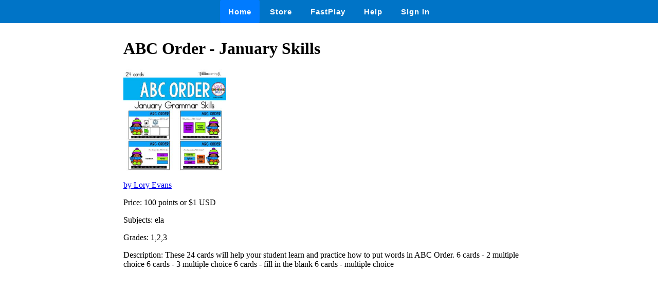

--- FILE ---
content_type: text/html
request_url: https://wow.boomlearning.com/deck/fCsQhum9foQCTRgB9
body_size: 677
content:
<html lang="en">
	<head>
		<meta charset="UTF-8">
		<meta name="viewport" content="width=device-width, initial-scale=1.0"> 
		<title>
			 ABC Order - January Skills - Boom Cards 
		</title>
		<link rel="stylesheet" href="/ssr/boomcards.css">
		<link rel="icon" type="image/png" href="/favicon.png">

		
			<link rel="canonical" href="/store/deck/fCsQhum9foQCTRgB9">
		

		
	</head>
	<body>
		<nav class="navbar">
			<a tabindex="0" class="tab-item active" href="/" data-ion-tab="">
				<i class="icon ion-ios-home"></i> Home
			</a>
			<a tabindex="0" class="tab-item" href="/search" data-ion-tab="">
				<i class="icon ion-ios-cart"></i> Store
			</a>
			<a tabindex="0" class="tab-item" href="/fastExplain" data-ion-tab="">
				<i class="icon ion-ios-bolt"></i> FastPlay
			</a>
			<a tabindex="0" class="tab-item" href="/help" data-ion-tab="">
				<i class="icon ion-help-circled"></i> Help
			</a>
			<a tabindex="0" class="tab-item" href="/signin" data-ion-tab="">
				<i class="icon ion-android-person"></i> Sign In
			</a>
		</nav>

		<div class="pagediv">
			
    <div class="storeDeck">
        <h1> ABC Order - January Skills </h1>
        <img src="https://boom-cards.s3-us-west-2.amazonaws.com/deckThumbs/fCsQhum9foQCTRgB9.jpg" alt="deck thumbnail">

        <p><a href="/store/authorId/qWWf2dTeTjhsJJByj">by Lory Evans </a></p>
        <p>Price: 100 points or $1 USD </p>
        <p>Subjects: ela </p>
        <p>Grades: 1,2,3 </p>
        <p>Description: These 24 cards will help your student learn and practice how to put words in ABC Order.
6 cards - 2 multiple choice
6 cards - 3 multiple choice
6 cards - fill in the blank
6 cards - multiple choice </p>
    </div>

		</div>

		

	</body>
</html>
